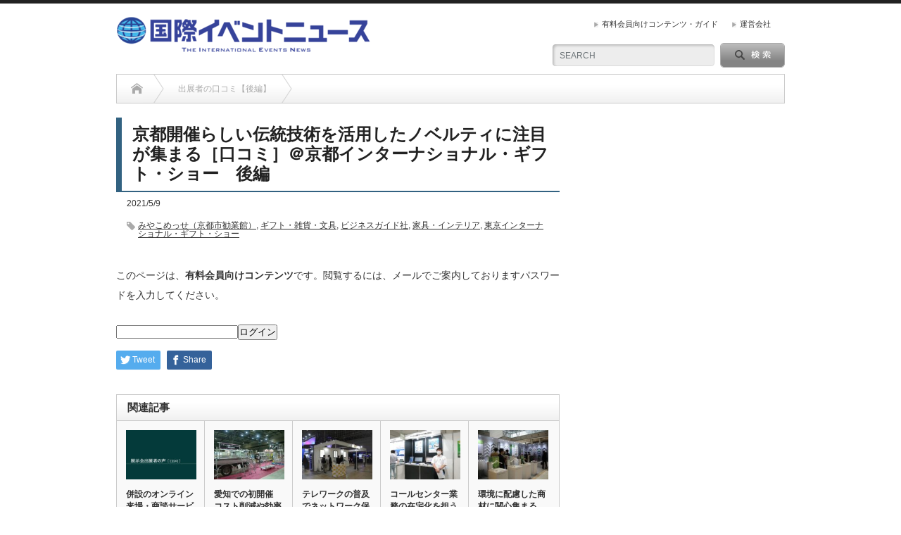

--- FILE ---
content_type: text/html; charset=UTF-8
request_url: https://ev-news.jp/?p=52444
body_size: 12887
content:
<!DOCTYPE html PUBLIC "-//W3C//DTD XHTML 1.1//EN" "http://www.w3.org/TR/xhtml11/DTD/xhtml11.dtd">
<!--[if lt IE 9]><html xmlns="http://www.w3.org/1999/xhtml" xmlns:fb="http://www.facebook.com/2008/fbml" xmlns:og="http://ogp.me/ns#" class="ie"><![endif]-->
<!--[if (gt IE 9)|!(IE)]><!--><html xmlns="http://www.w3.org/1999/xhtml" xmlns:fb="http://www.facebook.com/2008/fbml" xmlns:og="http://ogp.me/ns#"><!--<![endif]-->
<head profile="http://gmpg.org/xfn/11">
<meta http-equiv="Content-Type" content="text/html; charset=UTF-8" />
<meta http-equiv="X-UA-Compatible" content="IE=edge,chrome=1" />
<meta name="viewport" content="width=device-width" />
<title>京都開催らしい伝統技術を活用したノベルティに注目が集まる［口コミ］＠京都インターナショナル・ギフト・ショー　後編 | 国際イベントニュース</title>
<meta name="description" content="出展者の口コミ、前編はこちら1日に100～150人が来場プラン・ドゥ（静岡市）　「ギフト・ショー」は過去大阪開催には2回出展しているが、京都での開催に出展するのは初めてだ。" />
<meta property="og:type" content="article">
<meta property="og:url" content="https://ev-news.jp/?p=52444">
<meta property="og:title" content="京都開催らしい伝統技術を活用したノベルティに注目が集まる［口コミ］＠京都インターナショナル・ギフト・ショー　後編 &#8211; 国際イベントニュース">
<meta property="og:description" content="出展者の口コミ、前編はこちら1日に100～150人が来場プラン・ドゥ（静岡市）　「ギフト・ショー」は過去大阪開催には2回出展しているが、京都での開催に出展するのは初めてだ。">
<meta property="og:site_name" content="国際イベントニュース">
<meta property="og:image" content="https://ev-news.jp/wp-content/uploads/2021/05/海洋堂①.jpg">
<meta property="og:image:secure_url" content="https://ev-news.jp/wp-content/uploads/2021/05/海洋堂①.jpg"> 
<meta property="og:image:width" content="1632"> 
<meta property="og:image:height" content="1224">
<meta property="fb:app_id" content="2168856653371073">
<meta name="twitter:card" content="summary">
<meta name="twitter:site" content="@int_ev_news">
<meta name="twitter:creator" content="int_ev_news">
<meta name="twitter:title" content="京都開催らしい伝統技術を活用したノベルティに注目が集まる［口コミ］＠京都インターナショナル・ギフト・ショー　後編 &#8211; 国際イベントニュース">
<meta property="twitter:description" content="出展者の口コミ、前編はこちら1日に100～150人が来場プラン・ドゥ（静岡市）　「ギフト・ショー」は過去大阪開催には2回出展しているが、京都での開催に出展するのは初めてだ。">
<meta name="twitter:image:src" content="https://ev-news.jp/wp-content/uploads/2021/05/海洋堂①.jpg">

<link rel="alternate" type="application/rss+xml" title="国際イベントニュース RSS Feed" href="https://ev-news.jp/?feed=rss2" />
<link rel="alternate" type="application/atom+xml" title="国際イベントニュース Atom Feed" href="https://ev-news.jp/?feed=atom" /> 
<link rel="pingback" href="https://ev-news.jp/xmlrpc.php" />

 
<meta name='robots' content='max-image-preview:large' />
<link rel="alternate" title="oEmbed (JSON)" type="application/json+oembed" href="https://ev-news.jp/index.php?rest_route=%2Foembed%2F1.0%2Fembed&#038;url=https%3A%2F%2Fev-news.jp%2F%3Fp%3D52444" />
<link rel="alternate" title="oEmbed (XML)" type="text/xml+oembed" href="https://ev-news.jp/index.php?rest_route=%2Foembed%2F1.0%2Fembed&#038;url=https%3A%2F%2Fev-news.jp%2F%3Fp%3D52444&#038;format=xml" />
<style id='wp-img-auto-sizes-contain-inline-css' type='text/css'>
img:is([sizes=auto i],[sizes^="auto," i]){contain-intrinsic-size:3000px 1500px}
/*# sourceURL=wp-img-auto-sizes-contain-inline-css */
</style>
<style id='wp-emoji-styles-inline-css' type='text/css'>

	img.wp-smiley, img.emoji {
		display: inline !important;
		border: none !important;
		box-shadow: none !important;
		height: 1em !important;
		width: 1em !important;
		margin: 0 0.07em !important;
		vertical-align: -0.1em !important;
		background: none !important;
		padding: 0 !important;
	}
/*# sourceURL=wp-emoji-styles-inline-css */
</style>
<style id='wp-block-library-inline-css' type='text/css'>
:root{--wp-block-synced-color:#7a00df;--wp-block-synced-color--rgb:122,0,223;--wp-bound-block-color:var(--wp-block-synced-color);--wp-editor-canvas-background:#ddd;--wp-admin-theme-color:#007cba;--wp-admin-theme-color--rgb:0,124,186;--wp-admin-theme-color-darker-10:#006ba1;--wp-admin-theme-color-darker-10--rgb:0,107,160.5;--wp-admin-theme-color-darker-20:#005a87;--wp-admin-theme-color-darker-20--rgb:0,90,135;--wp-admin-border-width-focus:2px}@media (min-resolution:192dpi){:root{--wp-admin-border-width-focus:1.5px}}.wp-element-button{cursor:pointer}:root .has-very-light-gray-background-color{background-color:#eee}:root .has-very-dark-gray-background-color{background-color:#313131}:root .has-very-light-gray-color{color:#eee}:root .has-very-dark-gray-color{color:#313131}:root .has-vivid-green-cyan-to-vivid-cyan-blue-gradient-background{background:linear-gradient(135deg,#00d084,#0693e3)}:root .has-purple-crush-gradient-background{background:linear-gradient(135deg,#34e2e4,#4721fb 50%,#ab1dfe)}:root .has-hazy-dawn-gradient-background{background:linear-gradient(135deg,#faaca8,#dad0ec)}:root .has-subdued-olive-gradient-background{background:linear-gradient(135deg,#fafae1,#67a671)}:root .has-atomic-cream-gradient-background{background:linear-gradient(135deg,#fdd79a,#004a59)}:root .has-nightshade-gradient-background{background:linear-gradient(135deg,#330968,#31cdcf)}:root .has-midnight-gradient-background{background:linear-gradient(135deg,#020381,#2874fc)}:root{--wp--preset--font-size--normal:16px;--wp--preset--font-size--huge:42px}.has-regular-font-size{font-size:1em}.has-larger-font-size{font-size:2.625em}.has-normal-font-size{font-size:var(--wp--preset--font-size--normal)}.has-huge-font-size{font-size:var(--wp--preset--font-size--huge)}.has-text-align-center{text-align:center}.has-text-align-left{text-align:left}.has-text-align-right{text-align:right}.has-fit-text{white-space:nowrap!important}#end-resizable-editor-section{display:none}.aligncenter{clear:both}.items-justified-left{justify-content:flex-start}.items-justified-center{justify-content:center}.items-justified-right{justify-content:flex-end}.items-justified-space-between{justify-content:space-between}.screen-reader-text{border:0;clip-path:inset(50%);height:1px;margin:-1px;overflow:hidden;padding:0;position:absolute;width:1px;word-wrap:normal!important}.screen-reader-text:focus{background-color:#ddd;clip-path:none;color:#444;display:block;font-size:1em;height:auto;left:5px;line-height:normal;padding:15px 23px 14px;text-decoration:none;top:5px;width:auto;z-index:100000}html :where(.has-border-color){border-style:solid}html :where([style*=border-top-color]){border-top-style:solid}html :where([style*=border-right-color]){border-right-style:solid}html :where([style*=border-bottom-color]){border-bottom-style:solid}html :where([style*=border-left-color]){border-left-style:solid}html :where([style*=border-width]){border-style:solid}html :where([style*=border-top-width]){border-top-style:solid}html :where([style*=border-right-width]){border-right-style:solid}html :where([style*=border-bottom-width]){border-bottom-style:solid}html :where([style*=border-left-width]){border-left-style:solid}html :where(img[class*=wp-image-]){height:auto;max-width:100%}:where(figure){margin:0 0 1em}html :where(.is-position-sticky){--wp-admin--admin-bar--position-offset:var(--wp-admin--admin-bar--height,0px)}@media screen and (max-width:600px){html :where(.is-position-sticky){--wp-admin--admin-bar--position-offset:0px}}

/*# sourceURL=wp-block-library-inline-css */
</style><style id='global-styles-inline-css' type='text/css'>
:root{--wp--preset--aspect-ratio--square: 1;--wp--preset--aspect-ratio--4-3: 4/3;--wp--preset--aspect-ratio--3-4: 3/4;--wp--preset--aspect-ratio--3-2: 3/2;--wp--preset--aspect-ratio--2-3: 2/3;--wp--preset--aspect-ratio--16-9: 16/9;--wp--preset--aspect-ratio--9-16: 9/16;--wp--preset--color--black: #000000;--wp--preset--color--cyan-bluish-gray: #abb8c3;--wp--preset--color--white: #ffffff;--wp--preset--color--pale-pink: #f78da7;--wp--preset--color--vivid-red: #cf2e2e;--wp--preset--color--luminous-vivid-orange: #ff6900;--wp--preset--color--luminous-vivid-amber: #fcb900;--wp--preset--color--light-green-cyan: #7bdcb5;--wp--preset--color--vivid-green-cyan: #00d084;--wp--preset--color--pale-cyan-blue: #8ed1fc;--wp--preset--color--vivid-cyan-blue: #0693e3;--wp--preset--color--vivid-purple: #9b51e0;--wp--preset--gradient--vivid-cyan-blue-to-vivid-purple: linear-gradient(135deg,rgb(6,147,227) 0%,rgb(155,81,224) 100%);--wp--preset--gradient--light-green-cyan-to-vivid-green-cyan: linear-gradient(135deg,rgb(122,220,180) 0%,rgb(0,208,130) 100%);--wp--preset--gradient--luminous-vivid-amber-to-luminous-vivid-orange: linear-gradient(135deg,rgb(252,185,0) 0%,rgb(255,105,0) 100%);--wp--preset--gradient--luminous-vivid-orange-to-vivid-red: linear-gradient(135deg,rgb(255,105,0) 0%,rgb(207,46,46) 100%);--wp--preset--gradient--very-light-gray-to-cyan-bluish-gray: linear-gradient(135deg,rgb(238,238,238) 0%,rgb(169,184,195) 100%);--wp--preset--gradient--cool-to-warm-spectrum: linear-gradient(135deg,rgb(74,234,220) 0%,rgb(151,120,209) 20%,rgb(207,42,186) 40%,rgb(238,44,130) 60%,rgb(251,105,98) 80%,rgb(254,248,76) 100%);--wp--preset--gradient--blush-light-purple: linear-gradient(135deg,rgb(255,206,236) 0%,rgb(152,150,240) 100%);--wp--preset--gradient--blush-bordeaux: linear-gradient(135deg,rgb(254,205,165) 0%,rgb(254,45,45) 50%,rgb(107,0,62) 100%);--wp--preset--gradient--luminous-dusk: linear-gradient(135deg,rgb(255,203,112) 0%,rgb(199,81,192) 50%,rgb(65,88,208) 100%);--wp--preset--gradient--pale-ocean: linear-gradient(135deg,rgb(255,245,203) 0%,rgb(182,227,212) 50%,rgb(51,167,181) 100%);--wp--preset--gradient--electric-grass: linear-gradient(135deg,rgb(202,248,128) 0%,rgb(113,206,126) 100%);--wp--preset--gradient--midnight: linear-gradient(135deg,rgb(2,3,129) 0%,rgb(40,116,252) 100%);--wp--preset--font-size--small: 13px;--wp--preset--font-size--medium: 20px;--wp--preset--font-size--large: 36px;--wp--preset--font-size--x-large: 42px;--wp--preset--spacing--20: 0.44rem;--wp--preset--spacing--30: 0.67rem;--wp--preset--spacing--40: 1rem;--wp--preset--spacing--50: 1.5rem;--wp--preset--spacing--60: 2.25rem;--wp--preset--spacing--70: 3.38rem;--wp--preset--spacing--80: 5.06rem;--wp--preset--shadow--natural: 6px 6px 9px rgba(0, 0, 0, 0.2);--wp--preset--shadow--deep: 12px 12px 50px rgba(0, 0, 0, 0.4);--wp--preset--shadow--sharp: 6px 6px 0px rgba(0, 0, 0, 0.2);--wp--preset--shadow--outlined: 6px 6px 0px -3px rgb(255, 255, 255), 6px 6px rgb(0, 0, 0);--wp--preset--shadow--crisp: 6px 6px 0px rgb(0, 0, 0);}:where(.is-layout-flex){gap: 0.5em;}:where(.is-layout-grid){gap: 0.5em;}body .is-layout-flex{display: flex;}.is-layout-flex{flex-wrap: wrap;align-items: center;}.is-layout-flex > :is(*, div){margin: 0;}body .is-layout-grid{display: grid;}.is-layout-grid > :is(*, div){margin: 0;}:where(.wp-block-columns.is-layout-flex){gap: 2em;}:where(.wp-block-columns.is-layout-grid){gap: 2em;}:where(.wp-block-post-template.is-layout-flex){gap: 1.25em;}:where(.wp-block-post-template.is-layout-grid){gap: 1.25em;}.has-black-color{color: var(--wp--preset--color--black) !important;}.has-cyan-bluish-gray-color{color: var(--wp--preset--color--cyan-bluish-gray) !important;}.has-white-color{color: var(--wp--preset--color--white) !important;}.has-pale-pink-color{color: var(--wp--preset--color--pale-pink) !important;}.has-vivid-red-color{color: var(--wp--preset--color--vivid-red) !important;}.has-luminous-vivid-orange-color{color: var(--wp--preset--color--luminous-vivid-orange) !important;}.has-luminous-vivid-amber-color{color: var(--wp--preset--color--luminous-vivid-amber) !important;}.has-light-green-cyan-color{color: var(--wp--preset--color--light-green-cyan) !important;}.has-vivid-green-cyan-color{color: var(--wp--preset--color--vivid-green-cyan) !important;}.has-pale-cyan-blue-color{color: var(--wp--preset--color--pale-cyan-blue) !important;}.has-vivid-cyan-blue-color{color: var(--wp--preset--color--vivid-cyan-blue) !important;}.has-vivid-purple-color{color: var(--wp--preset--color--vivid-purple) !important;}.has-black-background-color{background-color: var(--wp--preset--color--black) !important;}.has-cyan-bluish-gray-background-color{background-color: var(--wp--preset--color--cyan-bluish-gray) !important;}.has-white-background-color{background-color: var(--wp--preset--color--white) !important;}.has-pale-pink-background-color{background-color: var(--wp--preset--color--pale-pink) !important;}.has-vivid-red-background-color{background-color: var(--wp--preset--color--vivid-red) !important;}.has-luminous-vivid-orange-background-color{background-color: var(--wp--preset--color--luminous-vivid-orange) !important;}.has-luminous-vivid-amber-background-color{background-color: var(--wp--preset--color--luminous-vivid-amber) !important;}.has-light-green-cyan-background-color{background-color: var(--wp--preset--color--light-green-cyan) !important;}.has-vivid-green-cyan-background-color{background-color: var(--wp--preset--color--vivid-green-cyan) !important;}.has-pale-cyan-blue-background-color{background-color: var(--wp--preset--color--pale-cyan-blue) !important;}.has-vivid-cyan-blue-background-color{background-color: var(--wp--preset--color--vivid-cyan-blue) !important;}.has-vivid-purple-background-color{background-color: var(--wp--preset--color--vivid-purple) !important;}.has-black-border-color{border-color: var(--wp--preset--color--black) !important;}.has-cyan-bluish-gray-border-color{border-color: var(--wp--preset--color--cyan-bluish-gray) !important;}.has-white-border-color{border-color: var(--wp--preset--color--white) !important;}.has-pale-pink-border-color{border-color: var(--wp--preset--color--pale-pink) !important;}.has-vivid-red-border-color{border-color: var(--wp--preset--color--vivid-red) !important;}.has-luminous-vivid-orange-border-color{border-color: var(--wp--preset--color--luminous-vivid-orange) !important;}.has-luminous-vivid-amber-border-color{border-color: var(--wp--preset--color--luminous-vivid-amber) !important;}.has-light-green-cyan-border-color{border-color: var(--wp--preset--color--light-green-cyan) !important;}.has-vivid-green-cyan-border-color{border-color: var(--wp--preset--color--vivid-green-cyan) !important;}.has-pale-cyan-blue-border-color{border-color: var(--wp--preset--color--pale-cyan-blue) !important;}.has-vivid-cyan-blue-border-color{border-color: var(--wp--preset--color--vivid-cyan-blue) !important;}.has-vivid-purple-border-color{border-color: var(--wp--preset--color--vivid-purple) !important;}.has-vivid-cyan-blue-to-vivid-purple-gradient-background{background: var(--wp--preset--gradient--vivid-cyan-blue-to-vivid-purple) !important;}.has-light-green-cyan-to-vivid-green-cyan-gradient-background{background: var(--wp--preset--gradient--light-green-cyan-to-vivid-green-cyan) !important;}.has-luminous-vivid-amber-to-luminous-vivid-orange-gradient-background{background: var(--wp--preset--gradient--luminous-vivid-amber-to-luminous-vivid-orange) !important;}.has-luminous-vivid-orange-to-vivid-red-gradient-background{background: var(--wp--preset--gradient--luminous-vivid-orange-to-vivid-red) !important;}.has-very-light-gray-to-cyan-bluish-gray-gradient-background{background: var(--wp--preset--gradient--very-light-gray-to-cyan-bluish-gray) !important;}.has-cool-to-warm-spectrum-gradient-background{background: var(--wp--preset--gradient--cool-to-warm-spectrum) !important;}.has-blush-light-purple-gradient-background{background: var(--wp--preset--gradient--blush-light-purple) !important;}.has-blush-bordeaux-gradient-background{background: var(--wp--preset--gradient--blush-bordeaux) !important;}.has-luminous-dusk-gradient-background{background: var(--wp--preset--gradient--luminous-dusk) !important;}.has-pale-ocean-gradient-background{background: var(--wp--preset--gradient--pale-ocean) !important;}.has-electric-grass-gradient-background{background: var(--wp--preset--gradient--electric-grass) !important;}.has-midnight-gradient-background{background: var(--wp--preset--gradient--midnight) !important;}.has-small-font-size{font-size: var(--wp--preset--font-size--small) !important;}.has-medium-font-size{font-size: var(--wp--preset--font-size--medium) !important;}.has-large-font-size{font-size: var(--wp--preset--font-size--large) !important;}.has-x-large-font-size{font-size: var(--wp--preset--font-size--x-large) !important;}
/*# sourceURL=global-styles-inline-css */
</style>

<style id='classic-theme-styles-inline-css' type='text/css'>
/*! This file is auto-generated */
.wp-block-button__link{color:#fff;background-color:#32373c;border-radius:9999px;box-shadow:none;text-decoration:none;padding:calc(.667em + 2px) calc(1.333em + 2px);font-size:1.125em}.wp-block-file__button{background:#32373c;color:#fff;text-decoration:none}
/*# sourceURL=/wp-includes/css/classic-themes.min.css */
</style>
<script type="text/javascript" src="https://ev-news.jp/wp-includes/js/jquery/jquery.min.js?ver=3.7.1" id="jquery-core-js"></script>
<script type="text/javascript" src="https://ev-news.jp/wp-includes/js/jquery/jquery-migrate.min.js?ver=3.4.1" id="jquery-migrate-js"></script>
<link rel="https://api.w.org/" href="https://ev-news.jp/index.php?rest_route=/" /><link rel="alternate" title="JSON" type="application/json" href="https://ev-news.jp/index.php?rest_route=/wp/v2/posts/52444" /><link rel="canonical" href="https://ev-news.jp/?p=52444" />
<link rel='shortlink' href='https://ev-news.jp/?p=52444' />
<style type="text/css">* Custom css for Access Category Password form */
		.acpwd-container {
		
		}
		
		.acpwd-added-excerpt {
		}
		
		.acpwd-info-message {
		
		}
		
		.acpwd-form {
		
		}
		.acpwd-pass {
		
		}
		
		.acpwd-submit {
		
		}
		
		.acpwd-error-message {
			color: darkred;
		}</style><style type="text/css"></style><link rel="icon" href="https://ev-news.jp/wp-content/uploads/2021/04/cropped-logo_evnews-32x32.jpg" sizes="32x32" />
<link rel="icon" href="https://ev-news.jp/wp-content/uploads/2021/04/cropped-logo_evnews-192x192.jpg" sizes="192x192" />
<link rel="apple-touch-icon" href="https://ev-news.jp/wp-content/uploads/2021/04/cropped-logo_evnews-180x180.jpg" />
<meta name="msapplication-TileImage" content="https://ev-news.jp/wp-content/uploads/2021/04/cropped-logo_evnews-270x270.jpg" />
		<style type="text/css" id="wp-custom-css">
			#footer_wrap { background: #f8f8ff; border-top: 2px solid #191970; }

.dmou {
  border-bottom: solid 3px #cce4ff;
  position: relative;
}

.dmou:after {
  position: absolute;
  content: " ";
  display: block;
  border-bottom: solid 3px #5472cd;
  bottom: -3px;
  width: 20%;
}		</style>
		
<link rel="stylesheet" href="https://ev-news.jp/wp-content/themes/opinion_tcd018/style.css?ver=4.10.1.0.9" type="text/css" />
<link rel="stylesheet" href="https://ev-news.jp/wp-content/themes/opinion_tcd018/comment-style.css?ver=4.10.1.0.9" type="text/css" />

<link rel="stylesheet" media="screen and (min-width:769px)" href="https://ev-news.jp/wp-content/themes/opinion_tcd018/style_pc.css?ver=4.10.1.0.9" type="text/css" />
<link rel="stylesheet" media="screen and (max-width:768px)" href="https://ev-news.jp/wp-content/themes/opinion_tcd018/style_sp.css?ver=4.10.1.0.9" type="text/css" />
<link rel="stylesheet" media="screen and (max-width:768px)" href="https://ev-news.jp/wp-content/themes/opinion_tcd018/footer-bar/footer-bar.css?ver=4.10.1.0.9" type="text/css" />
	
<link rel="stylesheet" href="https://ev-news.jp/wp-content/themes/opinion_tcd018/japanese.css?ver=4.10.1.0.9" type="text/css" />

<script type="text/javascript" src="https://ev-news.jp/wp-content/themes/opinion_tcd018/js/jscript.js?ver=4.10.1.0.9"></script>
<script type="text/javascript" src="https://ev-news.jp/wp-content/themes/opinion_tcd018/js/scroll.js?ver=4.10.1.0.9"></script>
<script type="text/javascript" src="https://ev-news.jp/wp-content/themes/opinion_tcd018/js/comment.js?ver=4.10.1.0.9"></script>
<script type="text/javascript" src="https://ev-news.jp/wp-content/themes/opinion_tcd018/js/rollover.js?ver=4.10.1.0.9"></script>
<!--[if lt IE 9]>
<link id="stylesheet" rel="stylesheet" href="https://ev-news.jp/wp-content/themes/opinion_tcd018/style_pc.css?ver=4.10.1.0.9" type="text/css" />
<script type="text/javascript" src="https://ev-news.jp/wp-content/themes/opinion_tcd018/js/ie.js?ver=4.10.1.0.9"></script>
<link rel="stylesheet" href="https://ev-news.jp/wp-content/themes/opinion_tcd018/ie.css" type="text/css" />
<![endif]-->

<!--[if IE 7]>
<link rel="stylesheet" href="https://ev-news.jp/wp-content/themes/opinion_tcd018/ie7.css" type="text/css" />
<![endif]-->


<style type="text/css">

body { font-size:14px; }

a:hover, #index_featured_post .post2 h4.title a:hover, #index_featured_post a, #logo a:hover, #footer_logo_text a:hover
 { color:#0077B3; }

.pc #global_menu li a, .archive_headline, .page_navi a:hover:hover, #single_title h2, #submit_comment:hover, #author_link:hover, #previous_next_post a:hover, #news_title h2,
 .profile_author_link:hover, #return_top, .author_social_link li.author_link a
 { background-color:#0077B3; }

#comment_textarea textarea:focus, #guest_info input:focus
 { border-color:#0077B3; }

#index_featured_post .post2 h4.title a:hover, #index_featured_post a:hover
 { color:#57BDCC; }

.pc #global_menu li a:hover, #return_top:hover, .author_social_link li.author_link a:hover
 { background-color:#57BDCC; }



</style>

<!-- Global site tag (gtag.js) - Google Analytics -->
<script async src="https://www.googletagmanager.com/gtag/js?id=UA-96155524-1"></script>
<script>
  window.dataLayer = window.dataLayer || [];
  function gtag(){dataLayer.push(arguments);}
  gtag('js', new Date());

  gtag('config', 'UA-96155524-1');
</script>

<script async src="https://securepubads.g.doubleclick.net/tag/js/gpt.js"></script>
<script>
  window.googletag = window.googletag || {cmd: []};
  googletag.cmd.push(function() {
    googletag.defineSlot('/22164996062/evnews-main', [250, 250], 'div-gpt-ad-1620106332441-0').addService(googletag.pubads());
    googletag.pubads().enableSingleRequest();
    googletag.enableServices();
  });
</script>

<script async src="https://securepubads.g.doubleclick.net/tag/js/gpt.js"></script>
<script>
  window.googletag = window.googletag || {cmd: []};
  googletag.cmd.push(function() {
    googletag.defineSlot('/22164996062/国際イベントニュース-2', [250, 250], 'div-gpt-ad-1620025446118-0').addService(googletag.pubads());
    googletag.pubads().enableSingleRequest();
    googletag.pubads().collapseEmptyDivs();
    googletag.enableServices();
  });
</script>
	
<link rel="stylesheet" href="https://ev-news.jp/wp-content/themes/opinion_tcd018-child/style.css?ver=4.10.1.0.9" type="text/css" />
<link rel="stylesheet" href="https://ev-news.jp/wp-content/themes/opinion_tcd018-child/comment-style.css?ver=4.10.1.0.9" type="text/css" />

<link rel="stylesheet" media="screen and (min-width:769px)" href="https://ev-news.jp/wp-content/themes/opinion_tcd018-child/style_pc.css?ver=4.10.1.0.9" type="text/css" />
<link rel="stylesheet" media="screen and (max-width:768px)" href="https://ev-news.jp/wp-content/themes/opinion_tcd018-child/style_sp.css?ver=4.10.1.0.9" type="text/css" />
<link rel="stylesheet" media="screen and (max-width:768px)" href="https://ev-news.jp/wp-content/themes/opinion_tcd018-child/footer-bar/footer-bar.css?ver=4.10.1.0.9" type="text/css" />

<link rel="stylesheet" href="https://ev-news.jp/wp-content/themes/opinion_tcd018-child/japanese.css?ver=4.10.1.0.9" type="text/css" />


</head>
<body class="wp-singular post-template-default single single-post postid-52444 single-format-standard wp-theme-opinion_tcd018 wp-child-theme-opinion_tcd018-child category-6119">

 <div id="header_wrap">

  <div id="header" class="clearfix">

  <!-- logo -->
   <div id='logo_image'>
<h1 id="logo" style="top:19px; left:0px;"><a href=" https://ev-news.jp/" title="国際イベントニュース" data-label="国際イベントニュース"><img src="https://ev-news.jp/wp-content/uploads/tcd-w/logo.png?1769026796" alt="国際イベントニュース" title="国際イベントニュース" /></a></h1>
</div>


   <!-- header meu -->
   <div id="header_menu_area">

    <div id="header_menu">
     <ul id="menu-%e8%87%aa%e7%a4%be%e3%81%ab%e3%81%a4%e3%81%84%e3%81%a6" class="menu"><li id="menu-item-53704" class="menu-item menu-item-type-post_type menu-item-object-page menu-item-53704"><a href="https://ev-news.jp/?page_id=53198">有料会員向けコンテンツ・ガイド</a></li>
<li id="menu-item-51144" class="menu-item menu-item-type-post_type menu-item-object-page menu-item-51144"><a href="https://ev-news.jp/?page_id=207">運営会社</a></li>
</ul>    </div>

        <!-- social button -->
        
   </div><!-- END #header_menu_area -->

   <!-- search area -->
   <div class="search_area">
        <form method="get" id="searchform" action="https://ev-news.jp/">
     <div id="search_button"><input type="submit" value="SEARCH" /></div>
     <div id="search_input"><input type="text" value="SEARCH" name="s" onfocus="if (this.value == 'SEARCH') this.value = '';" onblur="if (this.value == '') this.value = 'SEARCH';" /></div>
    </form>
       </div>

   <!-- banner -->
         
   <a href="#" class="menu_button"></a>

  </div><!-- END #header -->

 </div><!-- END #header_wrap -->

 <!-- global menu -->
 
 <!-- smartphone banner -->
 
 <div id="contents" class="clearfix">

<div id="main_col">

 <ul id="bread_crumb" class="clearfix" itemscope itemtype="http://schema.org/BreadcrumbList">
 <li itemprop="itemListElement" itemscope itemtype="http://schema.org/ListItem" class="home"><a itemprop="item" href="https://ev-news.jp/"><span itemprop="name">Home</span></a><meta itemprop="position" content="1" /></li>

  <li itemprop="itemListElement" itemscope itemtype="http://schema.org/ListItem">
    <a itemprop="item" href="https://ev-news.jp/?cat=6119"><span itemprop="name">出展者の口コミ【後編】</span></a>
    <meta itemprop="position" content="2" /></li>
  <li itemprop="itemListElement" itemscope itemtype="http://schema.org/ListItem" class="last"><span itemprop="name">京都開催らしい伝統技術を活用したノベルティに注目が集まる［口コミ］＠京都インターナショナル・ギフト・ショー　後編</span><meta itemprop="position" content="3" /></li>

</ul>

 <div id="left_col">

  
  <div id="single_title">
   <h2>京都開催らしい伝統技術を活用したノベルティに注目が集まる［口コミ］＠京都インターナショナル・ギフト・ショー　後編</h2>
   <ul id="single_meta" class="clearfix">
    <li class="date">2021/5/9</li>        <li class="post_tag"><a href="https://ev-news.jp/?tag=%e3%81%bf%e3%82%84%e3%81%93%e3%82%81%e3%81%a3%e3%81%9b%ef%bc%88%e4%ba%ac%e9%83%bd%e5%b8%82%e5%8b%a7%e6%a5%ad%e9%a4%a8%ef%bc%89" rel="tag">みやこめっせ（京都市勧業館）</a>, <a href="https://ev-news.jp/?tag=gift-goods-stationery" rel="tag">ギフト・雑貨・文具</a>, <a href="https://ev-news.jp/?tag=business-guide-sha" rel="tag">ビジネスガイド社</a>, <a href="https://ev-news.jp/?tag=furniture-interior" rel="tag">家具・インテリア</a>, <a href="https://ev-news.jp/?tag=tokyo-international-gift-show" rel="tag">東京インターナショナル・ギフト・ショー</a></li>           </ul>
  </div>

   
  <div class="post clearfix">

         
   
   
   <div class="acpwd-container" id="acpwd-52444">
<p class="acpwd-info-message">このページは、<strong>有料会員向けコンテンツ</strong>です。閲覧するには、メールでご案内しておりますパスワードを入力してください。</p>
<form class="acpwd-form" action="/?p=52444#acpwd-52444" method="post">
	<input class="acpwd-pass" type="password" name="acpwd-pass" placeholder=""><input class="acpwd-submit" type="submit" value="ログイン"><br />
</form>
</div>

   
 
         
  </div><!-- END .post -->
   <!-- sns button bottom -->
      <div style="clear:both; margin:20px 0 30px;">
   
<!--Type1-->

<div id="share_top1">

 

<div class="sns">
<ul class="type1 clearfix">
<!--Twitterボタン-->
<li class="twitter">
<a href="//twitter.com/share?text=%E4%BA%AC%E9%83%BD%E9%96%8B%E5%82%AC%E3%82%89%E3%81%97%E3%81%84%E4%BC%9D%E7%B5%B1%E6%8A%80%E8%A1%93%E3%82%92%E6%B4%BB%E7%94%A8%E3%81%97%E3%81%9F%E3%83%8E%E3%83%99%E3%83%AB%E3%83%86%E3%82%A3%E3%81%AB%E6%B3%A8%E7%9B%AE%E3%81%8C%E9%9B%86%E3%81%BE%E3%82%8B%EF%BC%BB%E5%8F%A3%E3%82%B3%E3%83%9F%EF%BC%BD%EF%BC%A0%E4%BA%AC%E9%83%BD%E3%82%A4%E3%83%B3%E3%82%BF%E3%83%BC%E3%83%8A%E3%82%B7%E3%83%A7%E3%83%8A%E3%83%AB%E3%83%BB%E3%82%AE%E3%83%95%E3%83%88%E3%83%BB%E3%82%B7%E3%83%A7%E3%83%BC%E3%80%80%E5%BE%8C%E7%B7%A8&url=https%3A%2F%2Fev-news.jp%2F%3Fp%3D52444&via=&tw_p=tweetbutton&related=" onclick="javascript:window.open(this.href, '', 'menubar=no,toolbar=no,resizable=yes,scrollbars=yes,height=400,width=600');return false;"><i class="icon-twitter"></i><span class="ttl">Tweet</span><span class="share-count"></span></a></li>

<!--Facebookボタン-->
<li class="facebook">
<a href="//www.facebook.com/sharer/sharer.php?u=https://ev-news.jp/?p=52444&amp;t=%E4%BA%AC%E9%83%BD%E9%96%8B%E5%82%AC%E3%82%89%E3%81%97%E3%81%84%E4%BC%9D%E7%B5%B1%E6%8A%80%E8%A1%93%E3%82%92%E6%B4%BB%E7%94%A8%E3%81%97%E3%81%9F%E3%83%8E%E3%83%99%E3%83%AB%E3%83%86%E3%82%A3%E3%81%AB%E6%B3%A8%E7%9B%AE%E3%81%8C%E9%9B%86%E3%81%BE%E3%82%8B%EF%BC%BB%E5%8F%A3%E3%82%B3%E3%83%9F%EF%BC%BD%EF%BC%A0%E4%BA%AC%E9%83%BD%E3%82%A4%E3%83%B3%E3%82%BF%E3%83%BC%E3%83%8A%E3%82%B7%E3%83%A7%E3%83%8A%E3%83%AB%E3%83%BB%E3%82%AE%E3%83%95%E3%83%88%E3%83%BB%E3%82%B7%E3%83%A7%E3%83%BC%E3%80%80%E5%BE%8C%E7%B7%A8" class="facebook-btn-icon-link" target="blank" rel="nofollow"><i class="icon-facebook"></i><span class="ttl">Share</span><span class="share-count"></span></a></li>






</ul>
</div>

</div>


<!--Type2-->

<!--Type3-->

<!--Type4-->

<!--Type5-->
   </div>
      <!-- /sns button bottom -->
  <!-- author info -->
  
  
    <div id="related_post">
   <h3 class="headline2">関連記事</h3>
   <ul class="clearfix">
        <li class="num1 clearfix">
     <a class="image" href="https://ev-news.jp/?p=44189"><img width="150" height="112" src="https://ev-news.jp/wp-content/uploads/2021/05/-e1620170633307-150x112.jpg" class="attachment-size3 size-size3 wp-post-image" alt="" decoding="async" loading="lazy" /></a>
     <h4 class="title"><a href="https://ev-news.jp/?p=44189">併設のオンライン来場・商談サービスが盛況［口コミ］＠ネプコン ジ…</a></h4>
    </li>
        <li class="num2 clearfix">
     <a class="image" href="https://ev-news.jp/?p=52970"><img width="150" height="112" src="https://ev-news.jp/wp-content/uploads/2021/05/ピカコーポレイション-150x112.jpg" class="attachment-size3 size-size3 wp-post-image" alt="" decoding="async" loading="lazy" srcset="https://ev-news.jp/wp-content/uploads/2021/05/ピカコーポレイション-150x112.jpg 150w, https://ev-news.jp/wp-content/uploads/2021/05/ピカコーポレイション-300x225.jpg 300w, https://ev-news.jp/wp-content/uploads/2021/05/ピカコーポレイション-768x576.jpg 768w, https://ev-news.jp/wp-content/uploads/2021/05/ピカコーポレイション-280x210.jpg 280w, https://ev-news.jp/wp-content/uploads/2021/05/ピカコーポレイション.jpg 1024w" sizes="auto, (max-width: 150px) 100vw, 150px" /></a>
     <h4 class="title"><a href="https://ev-news.jp/?p=52970">愛知での初開催　コスト削減や効率化につながるシステムに関心集まる…</a></h4>
    </li>
        <li class="num3 clearfix">
     <a class="image" href="https://ev-news.jp/?p=56979"><img width="150" height="112" src="https://ev-news.jp/wp-content/uploads/2021/06/テクマトリックス-150x112.jpg" class="attachment-size3 size-size3 wp-post-image" alt="" decoding="async" loading="lazy" srcset="https://ev-news.jp/wp-content/uploads/2021/06/テクマトリックス-150x112.jpg 150w, https://ev-news.jp/wp-content/uploads/2021/06/テクマトリックス-300x225.jpg 300w, https://ev-news.jp/wp-content/uploads/2021/06/テクマトリックス-1024x768.jpg 1024w, https://ev-news.jp/wp-content/uploads/2021/06/テクマトリックス-768x576.jpg 768w, https://ev-news.jp/wp-content/uploads/2021/06/テクマトリックス-1536x1151.jpg 1536w, https://ev-news.jp/wp-content/uploads/2021/06/テクマトリックス-280x210.jpg 280w, https://ev-news.jp/wp-content/uploads/2021/06/テクマトリックス.jpg 1633w" sizes="auto, (max-width: 150px) 100vw, 150px" /></a>
     <h4 class="title"><a href="https://ev-news.jp/?p=56979">テレワークの普及でネットワーク保守や個室ブースに関心集まる［口コ…</a></h4>
    </li>
        <li class="num4 clearfix">
     <a class="image" href="https://ev-news.jp/?p=59512"><img width="150" height="112" src="https://ev-news.jp/wp-content/uploads/2021/10/アトラス情報サービス-150x112.jpg" class="attachment-size3 size-size3 wp-post-image" alt="" decoding="async" loading="lazy" srcset="https://ev-news.jp/wp-content/uploads/2021/10/アトラス情報サービス-150x112.jpg 150w, https://ev-news.jp/wp-content/uploads/2021/10/アトラス情報サービス-300x225.jpg 300w, https://ev-news.jp/wp-content/uploads/2021/10/アトラス情報サービス-1024x768.jpg 1024w, https://ev-news.jp/wp-content/uploads/2021/10/アトラス情報サービス-768x576.jpg 768w, https://ev-news.jp/wp-content/uploads/2021/10/アトラス情報サービス-1536x1152.jpg 1536w, https://ev-news.jp/wp-content/uploads/2021/10/アトラス情報サービス-280x210.jpg 280w, https://ev-news.jp/wp-content/uploads/2021/10/アトラス情報サービス.jpg 1672w" sizes="auto, (max-width: 150px) 100vw, 150px" /></a>
     <h4 class="title"><a href="https://ev-news.jp/?p=59512">コールセンター業務の在宅化を担うシステムに関心が集まる［口コミ］…</a></h4>
    </li>
        <li class="num5 clearfix">
     <a class="image" href="https://ev-news.jp/?p=56477"><img width="150" height="112" src="https://ev-news.jp/wp-content/uploads/2021/06/KOBEL➀-150x112.jpg" class="attachment-size3 size-size3 wp-post-image" alt="" decoding="async" loading="lazy" srcset="https://ev-news.jp/wp-content/uploads/2021/06/KOBEL➀-150x112.jpg 150w, https://ev-news.jp/wp-content/uploads/2021/06/KOBEL➀-300x225.jpg 300w, https://ev-news.jp/wp-content/uploads/2021/06/KOBEL➀-1024x768.jpg 1024w, https://ev-news.jp/wp-content/uploads/2021/06/KOBEL➀-768x576.jpg 768w, https://ev-news.jp/wp-content/uploads/2021/06/KOBEL➀-1536x1152.jpg 1536w, https://ev-news.jp/wp-content/uploads/2021/06/KOBEL➀-280x210.jpg 280w, https://ev-news.jp/wp-content/uploads/2021/06/KOBEL➀.jpg 1632w" sizes="auto, (max-width: 150px) 100vw, 150px" /></a>
     <h4 class="title"><a href="https://ev-news.jp/?p=56477">環境に配慮した商材に関心集まる［口コミ］＠ファッションワールド …</a></h4>
    </li>
       </ul>
  </div>
    
  
    <div id="previous_next_post" class="clearfix">
   <p id="previous_post"><a href="https://ev-news.jp/?p=52442" rel="prev">京都開催らしい伝統技術を活用したノベルティに注目が集まる［口コミ］＠京都インターナショナル・ギフト・ショー　前編</a></p>
   <p id="next_post"><a href="https://ev-news.jp/?p=52460" rel="next">参加者同士が音声・テキストで交流できる機能を搭載　 ＠JAPANドラッグストアショー【オンライン展示会】</a></p>
  </div>
  
  <div class="page_navi clearfix">
<p class="back"><a href="https://ev-news.jp/">トップページに戻る</a></p>
</div>

 </div><!-- END #left_col -->

 <div id="right_col">

 
           
 
</div>
</div><!-- END #main_col -->

<div id="side_col" class="no_global_menu">

              <div class="side_widget clearfix styled_post_list2_widget" id="styled_post_list2_widget-2">
<h3 class="side_headline">新着記事</h3>
<ol class="styled_post_list2">
 <li class="clearfix">
   <a class="image" href="https://ev-news.jp/?p=60660"><img width="280" height="210" src="https://ev-news.jp/wp-content/uploads/2022/03/取材スクショ-280x210.png" class="attachment-size2 size-size2 wp-post-image" alt="" decoding="async" loading="lazy" srcset="https://ev-news.jp/wp-content/uploads/2022/03/取材スクショ-280x210.png 280w, https://ev-news.jp/wp-content/uploads/2022/03/取材スクショ-150x112.png 150w" sizes="auto, (max-width: 280px) 100vw, 280px" /></a>
      <p class="date">2022-3-22</p>
      <h4 class="title"><a href="https://ev-news.jp/?p=60660">バーチャルオフィスの利用急増  oVice、提供開始から1年半で利用数2000社に</a></h4>
    </li>
 <li class="clearfix">
   <a class="image" href="https://ev-news.jp/?p=60673"><img width="280" height="210" src="https://ev-news.jp/wp-content/uploads/2022/03/今日の中国0306①-280x210.jpg" class="attachment-size2 size-size2 wp-post-image" alt="" decoding="async" loading="lazy" srcset="https://ev-news.jp/wp-content/uploads/2022/03/今日の中国0306①-280x210.jpg 280w, https://ev-news.jp/wp-content/uploads/2022/03/今日の中国0306①-300x225.jpg 300w, https://ev-news.jp/wp-content/uploads/2022/03/今日の中国0306①-1024x767.jpg 1024w, https://ev-news.jp/wp-content/uploads/2022/03/今日の中国0306①-768x576.jpg 768w, https://ev-news.jp/wp-content/uploads/2022/03/今日の中国0306①-150x112.jpg 150w, https://ev-news.jp/wp-content/uploads/2022/03/今日の中国0306①.jpg 1237w" sizes="auto, (max-width: 280px) 100vw, 280px" /></a>
      <p class="date">2022-3-18</p>
      <h4 class="title"><a href="https://ev-news.jp/?p=60673">第43回　2年ぶりの日本への帰国　厳しい検疫を体験【今日の中国】</a></h4>
    </li>
 <li class="clearfix">
   <a class="image" href="https://ev-news.jp/?p=60654"><img width="280" height="210" src="https://ev-news.jp/wp-content/uploads/2022/03/ARP-TV-280x210.jpg" class="attachment-size2 size-size2 wp-post-image" alt="" decoding="async" loading="lazy" srcset="https://ev-news.jp/wp-content/uploads/2022/03/ARP-TV-280x210.jpg 280w, https://ev-news.jp/wp-content/uploads/2022/03/ARP-TV-150x112.jpg 150w" sizes="auto, (max-width: 280px) 100vw, 280px" /></a>
      <p class="date">2022-3-8</p>
      <h4 class="title"><a href="https://ev-news.jp/?p=60654">展示会からウェビナー営業に切り替え　コストダウン・二次利用可で「費用対効果高い」【リード獲得100本連載】A・R・P（神奈川県秦野市）</a></h4>
    </li>
 <li class="clearfix">
   <a class="image" href="https://ev-news.jp/?p=60645"><img width="280" height="210" src="https://ev-news.jp/wp-content/uploads/2022/03/DMMオンライン展示会-280x210.jpg" class="attachment-size2 size-size2 wp-post-image" alt="" decoding="async" loading="lazy" srcset="https://ev-news.jp/wp-content/uploads/2022/03/DMMオンライン展示会-280x210.jpg 280w, https://ev-news.jp/wp-content/uploads/2022/03/DMMオンライン展示会-150x112.jpg 150w" sizes="auto, (max-width: 280px) 100vw, 280px" /></a>
      <p class="date">2022-3-3</p>
      <h4 class="title"><a href="https://ev-news.jp/?p=60645">DMM.com、2022年度も約60業種のオンライン展示会を開催【オンライン展示会】</a></h4>
    </li>
 <li class="clearfix">
   <a class="image" href="https://ev-news.jp/?p=60639"><img width="280" height="210" src="https://ev-news.jp/wp-content/uploads/2022/02/画屋②-280x210.jpg" class="attachment-size2 size-size2 wp-post-image" alt="" decoding="async" loading="lazy" srcset="https://ev-news.jp/wp-content/uploads/2022/02/画屋②-280x210.jpg 280w, https://ev-news.jp/wp-content/uploads/2022/02/画屋②-150x112.jpg 150w" sizes="auto, (max-width: 280px) 100vw, 280px" /></a>
      <p class="date">2022-3-1</p>
      <h4 class="title"><a href="https://ev-news.jp/?p=60639">認知向上のため新聞に広告出稿、DMMオンライン展示会では93社にリーチ【リード獲得100本連載】 画屋（大阪府豊中市）</a></h4>
    </li>
 <li class="clearfix">
   <a class="image" href="https://ev-news.jp/?p=60590"><img width="280" height="210" src="https://ev-news.jp/wp-content/uploads/2022/01/関西-総務・人事・経理Week①-280x210.jpg" class="attachment-size2 size-size2 wp-post-image" alt="" decoding="async" loading="lazy" srcset="https://ev-news.jp/wp-content/uploads/2022/01/関西-総務・人事・経理Week①-280x210.jpg 280w, https://ev-news.jp/wp-content/uploads/2022/01/関西-総務・人事・経理Week①-300x225.jpg 300w, https://ev-news.jp/wp-content/uploads/2022/01/関西-総務・人事・経理Week①-1024x767.jpg 1024w, https://ev-news.jp/wp-content/uploads/2022/01/関西-総務・人事・経理Week①-768x576.jpg 768w, https://ev-news.jp/wp-content/uploads/2022/01/関西-総務・人事・経理Week①-1536x1151.jpg 1536w, https://ev-news.jp/wp-content/uploads/2022/01/関西-総務・人事・経理Week①-150x112.jpg 150w, https://ev-news.jp/wp-content/uploads/2022/01/関西-総務・人事・経理Week①.jpg 1672w" sizes="auto, (max-width: 280px) 100vw, 280px" /></a>
      <p class="date">2022-2-17</p>
      <h4 class="title"><a href="https://ev-news.jp/?p=60590">オンライン営業が一般化　ウェビナーやウェブ広告からリードを獲得　＠関西 総務・人事・経理Week</a></h4>
    </li>
</ol>
</div>
        
</div>

  <!-- smartphone banner -->
  
 </div><!-- END #contents -->

 <a id="return_top" href="#header">ページ上部へ戻る</a>

     <div id="footer_widget_wrap">
   <div id="footer_widget" class="clearfix">
    <div class="footer_widget clearfix widget_media_image" id="media_image-4">
<a href="http://www.kameokasyuzaihan.com/index.html"><img width="300" height="58" src="https://ev-news.jp/wp-content/uploads/2021/05/kameokatarousyuzaihan-300x58.jpg" class="image wp-image-51722  attachment-medium size-medium" alt="" style="max-width: 100%; height: auto;" decoding="async" loading="lazy" srcset="https://ev-news.jp/wp-content/uploads/2021/05/kameokatarousyuzaihan-300x58.jpg 300w, https://ev-news.jp/wp-content/uploads/2021/05/kameokatarousyuzaihan.jpg 596w" sizes="auto, (max-width: 300px) 100vw, 300px" /></a></div>
<div class="footer_widget clearfix pr_widget" id="pr_widget-6">
<ul>
   <li class="clearfix"><a href="https://www.zenchin.com/">全国賃貸住宅新聞</a></li>   <li class="clearfix"><a href="https://www.yanushitojinushi.com/">家主と地主.com</a></li>   <li class="clearfix"><a href="http://www.koureisha-jutaku.com/">高齢者住宅新聞Online</a></li>   <li class="clearfix"><a href="https://www.biru-mall.com/">週刊ビル経営</a></li>   <li class="clearfix"><a href="http://www.mansionkanri-shimbun.co.jp/top.html">マンション管理新聞</a></li> </ul>
</div>
<div class="footer_widget clearfix pr_widget" id="pr_widget-7">
<ul>
   <li class="clearfix"><a href="https://bridalnews.co.jp/">ブライダル産業新聞</a></li>   <li class="clearfix"><a href="https://ihr-news.jp/">国際ホテル旅館</a></li>   <li class="clearfix"><a href="https://www.reform-online.jp/">リフォーム産業新聞</a></li>   <li class="clearfix"><a href="http://www.recycle-tsushin.com/">リサイクル通信</a></li>   <li class="clearfix"><a href="https://www.bc01.net/">ビジネスチャンス</a></li> </ul>
</div>
<div class="footer_widget clearfix pr_widget" id="pr_widget-8">
<ul>
   <li class="clearfix"><a href="https://www.bci.co.jp/netkeizai">日流ウェブ</a></li>   <li class="clearfix"><a href="http://www.network-b.com/">月間ネットワークビジネスweb</a></li>   <li class="clearfix"><a href="https://www.kabunushitecho.co.jp/">株主手帳</a></li>       </ul>
</div>
   </div><!-- END #footer_widget -->
  </div><!-- END #footer_widget_wrap -->
   
 <div id="footer_wrap">
  <div id="footer" class="clearfix">

   <!-- logo -->
   <div id='footer_logo_text_area'>
<h3 id="footer_logo_text"><a href="https://ev-news.jp/">国際イベントニュース</a></h3>
<h4 id="footer_description">世界市場を手に入れよう。BtoBイベントを取材する展示会専門紙</h4>
</div>

   <div id="footer_menu_area">

    <div id="footer_menu">
     <ul id="menu-%e3%82%a4%e3%83%99%e3%83%b3%e3%83%88%e3%83%8b%e3%83%a5%e3%83%bc%e3%82%b9" class="menu"><li id="menu-item-51203" class="menu-item menu-item-type-post_type menu-item-object-page menu-item-51203"><a href="https://ev-news.jp/?page_id=2855">広告出稿のご案内</a></li>
<li id="menu-item-51202" class="menu-item menu-item-type-post_type menu-item-object-page menu-item-51202"><a href="https://ev-news.jp/?page_id=7399">採用情報（中途＆新卒）</a></li>
<li id="menu-item-57533" class="menu-item menu-item-type-post_type menu-item-object-page menu-item-57533"><a href="https://ev-news.jp/?page_id=57528">メディアパートナーの登録について</a></li>
</ul>    </div>

   
   </div>

  </div><!-- END #footer_widget -->
 </div><!-- END #footer_widget_wrap -->

 <p id="copyright">Copyright &copy;&nbsp; <a href="https://ev-news.jp/">国際イベントニュース</a> All rights reserved.</p>


  <!-- facebook share button code -->
 <div id="fb-root"></div>
 <script>(function(d, s, id) {
   var js, fjs = d.getElementsByTagName(s)[0];
   if (d.getElementById(id)) return;
   js = d.createElement(s); js.id = id;
   js.src = "//connect.facebook.net/ja_JP/sdk.js#xfbml=1&version=v2.0";
   fjs.parentNode.insertBefore(js, fjs);
 }(document, 'script', 'facebook-jssdk'));</script>
 
<script type="text/javascript" src="https://ev-news.jp/wp-includes/js/comment-reply.min.js?ver=6.9" id="comment-reply-js" async="async" data-wp-strategy="async" fetchpriority="low"></script>
<script id="wp-emoji-settings" type="application/json">
{"baseUrl":"https://s.w.org/images/core/emoji/17.0.2/72x72/","ext":".png","svgUrl":"https://s.w.org/images/core/emoji/17.0.2/svg/","svgExt":".svg","source":{"concatemoji":"https://ev-news.jp/wp-includes/js/wp-emoji-release.min.js?ver=6.9"}}
</script>
<script type="module">
/* <![CDATA[ */
/*! This file is auto-generated */
const a=JSON.parse(document.getElementById("wp-emoji-settings").textContent),o=(window._wpemojiSettings=a,"wpEmojiSettingsSupports"),s=["flag","emoji"];function i(e){try{var t={supportTests:e,timestamp:(new Date).valueOf()};sessionStorage.setItem(o,JSON.stringify(t))}catch(e){}}function c(e,t,n){e.clearRect(0,0,e.canvas.width,e.canvas.height),e.fillText(t,0,0);t=new Uint32Array(e.getImageData(0,0,e.canvas.width,e.canvas.height).data);e.clearRect(0,0,e.canvas.width,e.canvas.height),e.fillText(n,0,0);const a=new Uint32Array(e.getImageData(0,0,e.canvas.width,e.canvas.height).data);return t.every((e,t)=>e===a[t])}function p(e,t){e.clearRect(0,0,e.canvas.width,e.canvas.height),e.fillText(t,0,0);var n=e.getImageData(16,16,1,1);for(let e=0;e<n.data.length;e++)if(0!==n.data[e])return!1;return!0}function u(e,t,n,a){switch(t){case"flag":return n(e,"\ud83c\udff3\ufe0f\u200d\u26a7\ufe0f","\ud83c\udff3\ufe0f\u200b\u26a7\ufe0f")?!1:!n(e,"\ud83c\udde8\ud83c\uddf6","\ud83c\udde8\u200b\ud83c\uddf6")&&!n(e,"\ud83c\udff4\udb40\udc67\udb40\udc62\udb40\udc65\udb40\udc6e\udb40\udc67\udb40\udc7f","\ud83c\udff4\u200b\udb40\udc67\u200b\udb40\udc62\u200b\udb40\udc65\u200b\udb40\udc6e\u200b\udb40\udc67\u200b\udb40\udc7f");case"emoji":return!a(e,"\ud83e\u1fac8")}return!1}function f(e,t,n,a){let r;const o=(r="undefined"!=typeof WorkerGlobalScope&&self instanceof WorkerGlobalScope?new OffscreenCanvas(300,150):document.createElement("canvas")).getContext("2d",{willReadFrequently:!0}),s=(o.textBaseline="top",o.font="600 32px Arial",{});return e.forEach(e=>{s[e]=t(o,e,n,a)}),s}function r(e){var t=document.createElement("script");t.src=e,t.defer=!0,document.head.appendChild(t)}a.supports={everything:!0,everythingExceptFlag:!0},new Promise(t=>{let n=function(){try{var e=JSON.parse(sessionStorage.getItem(o));if("object"==typeof e&&"number"==typeof e.timestamp&&(new Date).valueOf()<e.timestamp+604800&&"object"==typeof e.supportTests)return e.supportTests}catch(e){}return null}();if(!n){if("undefined"!=typeof Worker&&"undefined"!=typeof OffscreenCanvas&&"undefined"!=typeof URL&&URL.createObjectURL&&"undefined"!=typeof Blob)try{var e="postMessage("+f.toString()+"("+[JSON.stringify(s),u.toString(),c.toString(),p.toString()].join(",")+"));",a=new Blob([e],{type:"text/javascript"});const r=new Worker(URL.createObjectURL(a),{name:"wpTestEmojiSupports"});return void(r.onmessage=e=>{i(n=e.data),r.terminate(),t(n)})}catch(e){}i(n=f(s,u,c,p))}t(n)}).then(e=>{for(const n in e)a.supports[n]=e[n],a.supports.everything=a.supports.everything&&a.supports[n],"flag"!==n&&(a.supports.everythingExceptFlag=a.supports.everythingExceptFlag&&a.supports[n]);var t;a.supports.everythingExceptFlag=a.supports.everythingExceptFlag&&!a.supports.flag,a.supports.everything||((t=a.source||{}).concatemoji?r(t.concatemoji):t.wpemoji&&t.twemoji&&(r(t.twemoji),r(t.wpemoji)))});
//# sourceURL=https://ev-news.jp/wp-includes/js/wp-emoji-loader.min.js
/* ]]> */
</script>
</body>
</html>

--- FILE ---
content_type: text/css
request_url: https://ev-news.jp/wp-content/themes/opinion_tcd018-child/style.css?ver=4.10.1.0.9
body_size: 637
content:
@charset "UTF-8";
/*
 Theme Name: Child Theme for Opinion on ev-news
 Theme URI:
 Author: 国際イベントニュース
 Author URI: https://ev-news.jp
 Template: opinion_tcd018
 Version: 4.10.1.0.9
*/
/*こちらはDesign PlusのWordPressテーマ「Opinion」の子テーマ用CSSです。以下にCSSを記入していきましょう。*/

/*TOPページ左カラムのタイトル枠*/

.headline1 {
    margin: 0;
    padding: 0 15px;
    height: 36px;
    line-height: 36px;
    border: 1px solid #ccc;
    border-left: 5px solid #326281;
    font-size: 15px;
    background: url(img/common/headline1.gif) repeat-x left bottom;
}
/*ここまで*/

/*個別ページのタイトル直したい　途中　背景が消えない*/
#single_title h2 {
    margin: 0;
    font-size: 24px;
    background: #fff;
    color: #222;
    border-left: 8px solid #326281;
    border-bottom: 2px solid #326281;
    padding: 10px 15px;
    line-height: 120%;
}

#single_meta li {
    float: left;
    padding: 10px 15px;
    margin: 0 0 -1px 0;
    border-right: 0px dotted #ccc;
    border-bottom: 0px dotted #ccc;
    line-height: 100%;
}

#single_title {
    border: 0px solid #ccc;
    overflow: hidden;
}

#single_meta {
    margin: 0;
    font-size: 12px;
    overflow: hidden;
    background: #fff;
}
/*ここまで*/

--- FILE ---
content_type: text/css
request_url: https://ev-news.jp/wp-content/themes/opinion_tcd018-child/style_pc.css?ver=4.10.1.0.9
body_size: 673
content:
@charset "UTF-8";

/* 親テーマの style_pc.css 中で指定された値があると、それを上書きする */

/* ----------------------------------------------------------------------

 pc style setting

---------------------------------------------------------------------- */

/* layout */
#header_wrap { border-top:5px solid #222; width:100%; min-width:950px; }
#header { width:950px; height:118px; margin:0 auto; position:relative; }
#contents { width:950px; margin:0 auto 70px; }
#side_col { display: none;}

/* ----------------------------------------------------------------------
 header
---------------------------------------------------------------------- */
#header { width:950px; height:100px; margin:0 auto; position:relative; }

/* ----------------------------------------------------------------------
 index
---------------------------------------------------------------------- */
/* featured post */
#index_featured_post { background:#1f3134; position:relative;
width:950px; height:330px; overflow:hidden; }

#sub_slider .item:hover, #sub_slider .item.slick-current { background:#426579; }
#sub_slider p { float:left; color:#888; line-height:100%; font-size:11px; border-right:0px solid #888; margin:0 10px 5px 0; padding:0 10px 0 0; }


/* ----------------------------------------------------------------------
 archive
---------------------------------------------------------------------- */


/* ----------------------------------------------------------------------
 single post page
---------------------------------------------------------------------- */
#single_title h2 {
    background-color: #fff;
}

/* ----------------------------------------------------------------------
 footer
---------------------------------------------------------------------- */
/* footer widget */
#footer_widget_wrap { background:#f9f9f9; width:100%; min-width:950px; }
#footer_widget { width:950px; margin:0 auto; padding:40px 0 0; }
.footer_widget { width:200px; float:left; margin:0 50px 30px 0; font-size:11px; position: relative; }

/* footer */
#footer_wrap { clear:both; width:100%; min-width:950px; background:#f2f2f2; border-top:4px solid #222; }
#footer { width:950px; height:140px; margin:0 auto; position:relative; font-size:11px; }

/* copyright */
#copyright { font-size:12px; width:100%; height:40px; line-height:40px; min-width:950px; background:#222; text-align:center; color:#aaa; margin:0; padding:0; }

/* ----------------------------------------------------------------------
 side
---------------------------------------------------------------------- */



--- FILE ---
content_type: text/css
request_url: https://ev-news.jp/wp-content/themes/opinion_tcd018-child/style_sp.css?ver=4.10.1.0.9
body_size: 202
content:
@charset "UTF-8";

/* 親テーマの style_sp.css 中で指定された値があると、それを上書きする */

/* ----------------------------------------------------------------------

 smart phone setting

---------------------------------------------------------------------- */



--- FILE ---
content_type: text/css
request_url: https://ev-news.jp/wp-content/themes/opinion_tcd018-child/footer-bar/footer-bar.css?ver=4.10.1.0.9
body_size: 31
content:
@charset "UTF-8";

/* 親テーマの footer-bar.css 中で指定された値があると、それを上書きする */